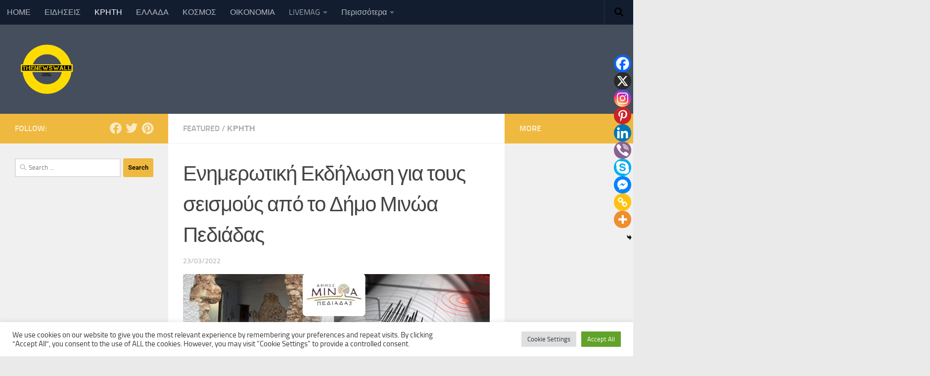

--- FILE ---
content_type: text/html; charset=utf-8
request_url: https://www.google.com/recaptcha/api2/aframe
body_size: 259
content:
<!DOCTYPE HTML><html><head><meta http-equiv="content-type" content="text/html; charset=UTF-8"></head><body><script nonce="6aIzAFUMx99WmoqXbjRl2w">/** Anti-fraud and anti-abuse applications only. See google.com/recaptcha */ try{var clients={'sodar':'https://pagead2.googlesyndication.com/pagead/sodar?'};window.addEventListener("message",function(a){try{if(a.source===window.parent){var b=JSON.parse(a.data);var c=clients[b['id']];if(c){var d=document.createElement('img');d.src=c+b['params']+'&rc='+(localStorage.getItem("rc::a")?sessionStorage.getItem("rc::b"):"");window.document.body.appendChild(d);sessionStorage.setItem("rc::e",parseInt(sessionStorage.getItem("rc::e")||0)+1);localStorage.setItem("rc::h",'1768628271522');}}}catch(b){}});window.parent.postMessage("_grecaptcha_ready", "*");}catch(b){}</script></body></html>

--- FILE ---
content_type: application/javascript; charset=utf-8
request_url: https://fundingchoicesmessages.google.com/f/AGSKWxVTN2tqEMDDSPYzimKCCiO8MB_5u1Jib8KiVC3WYTd8dwqI6hU0Gl1Pr1-EERUZ_nT0SoDrKFeTlik2zD-L3xh7uQj71vRA2bEdB07NvZ-9Q2qXkXMRRsEnN7KK9RgGeDl_sn3GmsxkFzbnhTzGo0rDJ1TWF_9KfI40HHDjipzoRq9muqDc1uUD9uYb/_;adsense_/static.ad./adsfloat./adtag.yourtango.com
body_size: -1288
content:
window['2534dbd8-f21f-4ae4-a0ad-26c660ccd823'] = true;

--- FILE ---
content_type: application/javascript; charset=utf-8
request_url: https://fundingchoicesmessages.google.com/f/AGSKWxVqT-j4Ip5PdtlZlWpJh2f8l8wq6E14GO3TjoossLj1LPObI69gDxjqEtCAIBV4Qug4cy5P9xwxPh5ySZBEY7xJQ-Q0Sc4ezT_ANxM0300Qf8JAK6cik9AKVzK7OgsB-lCNk3jBrg==?fccs=W251bGwsbnVsbCxudWxsLG51bGwsbnVsbCxudWxsLFsxNzY4NjI4MjcwLDE0NDAwMDAwMF0sbnVsbCxudWxsLG51bGwsW251bGwsWzddXSwiaHR0cHM6Ly90aGVuZXdzd2FsbC5nci9lbmhtZXJ3dGlraS1la2RpbHdzZWktc2Vpc21vaS1kaW1vcy1taW53YS8iLG51bGwsW1s4LCJNOWxrelVhWkRzZyJdLFs5LCJlbi1VUyJdLFsxOSwiMiJdLFsxNywiWzBdIl0sWzI0LCIiXSxbMjksImZhbHNlIl1dXQ
body_size: -208
content:
if (typeof __googlefc.fcKernelManager.run === 'function') {"use strict";this.default_ContributorServingResponseClientJs=this.default_ContributorServingResponseClientJs||{};(function(_){var window=this;
try{
var OH=function(a){this.A=_.t(a)};_.u(OH,_.J);var PH=_.Zc(OH);var QH=function(a,b,c){this.B=a;this.params=b;this.j=c;this.l=_.F(this.params,4);this.o=new _.bh(this.B.document,_.O(this.params,3),new _.Og(_.Ok(this.j)))};QH.prototype.run=function(){if(_.P(this.params,10)){var a=this.o;var b=_.ch(a);b=_.Jd(b,4);_.gh(a,b)}a=_.Pk(this.j)?_.Xd(_.Pk(this.j)):new _.Zd;_.$d(a,9);_.F(a,4)!==1&&_.H(a,4,this.l===2||this.l===3?1:2);_.Dg(this.params,5)&&(b=_.O(this.params,5),_.fg(a,6,b));return a};var RH=function(){};RH.prototype.run=function(a,b){var c,d;return _.v(function(e){c=PH(b);d=(new QH(a,c,_.A(c,_.Nk,2))).run();return e.return({ia:_.L(d)})})};_.Rk(8,new RH);
}catch(e){_._DumpException(e)}
}).call(this,this.default_ContributorServingResponseClientJs);
// Google Inc.

//# sourceURL=/_/mss/boq-content-ads-contributor/_/js/k=boq-content-ads-contributor.ContributorServingResponseClientJs.en_US.M9lkzUaZDsg.es5.O/d=1/exm=kernel_loader,loader_js_executable/ed=1/rs=AJlcJMzanTQvnnVdXXtZinnKRQ21NfsPog/m=web_iab_tcf_v2_signal_executable
__googlefc.fcKernelManager.run('\x5b\x5b\x5b8,\x22\x5bnull,\x5b\x5bnull,null,null,\\\x22https:\/\/fundingchoicesmessages.google.com\/f\/AGSKWxUP0q4fdcq9XDRtemTtqdRSTH5N1l4LsUPGPfGDvlqF5Ry4bWmJjD7Ys0wdFQWvo1CcXU4Mh_sK6MS1gA3vZFf_UKuB_M3gYBKYpsl5_JKedc3d6Lv0baObtqvUik41ZACdqYsYoQ\\\\u003d\\\\u003d\\\x22\x5d,null,null,\x5bnull,null,null,\\\x22https:\/\/fundingchoicesmessages.google.com\/el\/AGSKWxXoxzlOezsQk4wvnOoAWx1Gce6Jie6_OIJ6yHB0-x2jkOUrAKkNVPLP0Uo0kh3f423C2MVTaWb5LgXBj99mT5GtKatpxhtG6cg7WFOaAIY9uTYJdYG7Piyr3MD-gxaf9-jX-2WD2g\\\\u003d\\\\u003d\\\x22\x5d,null,\x5bnull,\x5b7\x5d\x5d\x5d,\\\x22thenewswall.gr\\\x22,1,\\\x22en\\\x22,null,null,null,null,1\x5d\x22\x5d\x5d,\x5bnull,null,null,\x22https:\/\/fundingchoicesmessages.google.com\/f\/AGSKWxU48bWkwZO8DxEFZxlbcjZKnYKGt-t5dbduWEaR1TqF4MhU8fNqjrO8MncoOXEVhTtZl1eLpOT3C6zPuBhBR3Ufe8u0qaoLzN112vp5eausYAUYg9ERGGd8KB4s7Bw1sk9ponxzIw\\u003d\\u003d\x22\x5d\x5d');}